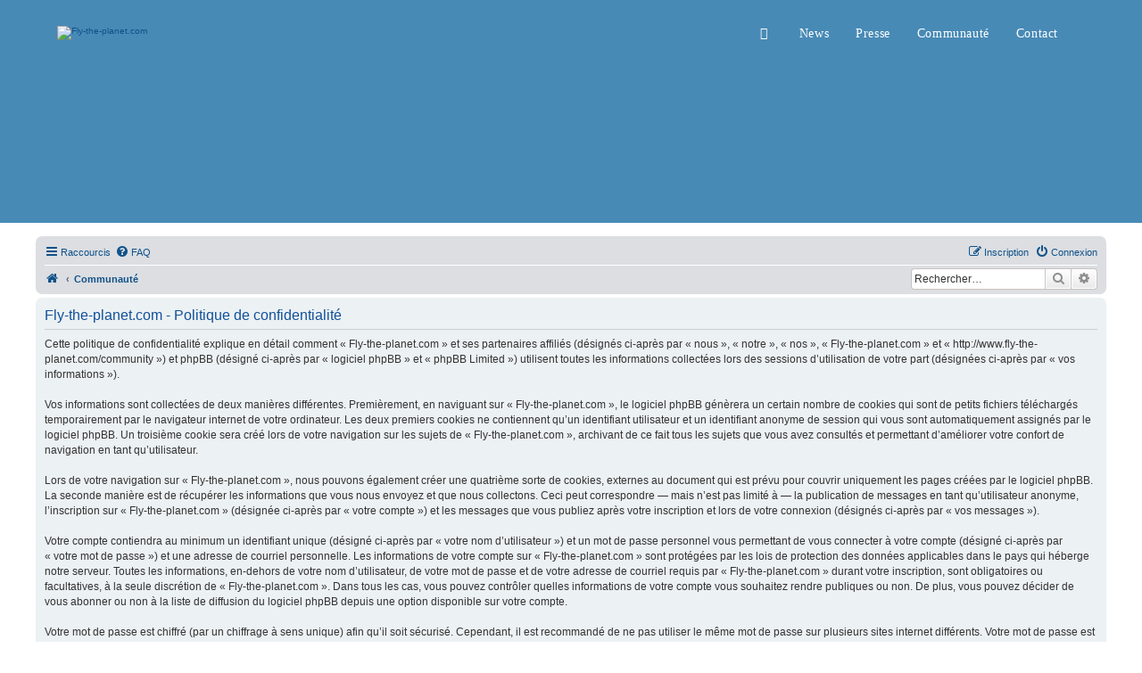

--- FILE ---
content_type: text/html; charset=UTF-8
request_url: http://www.fly-the-planet.com/community/ucp.php?mode=privacy&sid=48e4289f3141e1926f7c459a62986920
body_size: 8083
content:
<!DOCTYPE html>
<html dir="ltr" lang="fr">
<head>
<meta charset="utf-8" />
<meta http-equiv="X-UA-Compatible" content="IE=edge">
<meta name="viewport" content="width=device-width, initial-scale=1" />

<title>Fly-the-planet.com - Panneau de contrôle de l’utilisateur - Politique de confidentialité</title>

	<link rel="alternate" type="application/atom+xml" title="Flux - Fly-the-planet.com" href="/community/app.php/feed?sid=7f496ccd4e18bc14f7bf8c93444e475d">	<link rel="alternate" type="application/atom+xml" title="Flux - Nouveautés" href="/community/app.php/feed/news?sid=7f496ccd4e18bc14f7bf8c93444e475d">						

<!--
	phpBB style name: prosilver Special Edition
	Based on style:   prosilver (this is the default phpBB3 style)
	Original author:  Tom Beddard ( http://www.subBlue.com/ )
	Modified by:      phpBB Limited ( https://www.phpbb.com/ )
-->


<link href="./styles/prosilver/theme/normalize.css?assets_version=155" rel="stylesheet">
<link href="./styles/prosilver/theme/base.css?assets_version=155" rel="stylesheet">
<link href="./styles/prosilver/theme/utilities.css?assets_version=155" rel="stylesheet">
<link href="./styles/prosilver/theme/common.css?assets_version=155" rel="stylesheet">
<link href="./styles/prosilver/theme/links.css?assets_version=155" rel="stylesheet">
<link href="./styles/prosilver/theme/content.css?assets_version=155" rel="stylesheet">
<link href="./styles/prosilver/theme/buttons.css?assets_version=155" rel="stylesheet">
<link href="./styles/prosilver/theme/cp.css?assets_version=155" rel="stylesheet">
<link href="./styles/prosilver/theme/forms.css?assets_version=155" rel="stylesheet">
<link href="./styles/prosilver/theme/icons.css?assets_version=155" rel="stylesheet">
<link href="./styles/prosilver/theme/colours.css?assets_version=155" rel="stylesheet">
<link href="./styles/prosilver/theme/responsive.css?assets_version=155" rel="stylesheet">

<link href="./assets/css/font-awesome.min.css?assets_version=155" rel="stylesheet">
<link href="./styles/prosilver_se/theme/stylesheet.css?assets_version=155" rel="stylesheet">
<link href="./styles/prosilver/theme/fr/stylesheet.css?assets_version=155" rel="stylesheet">




<!--[if lte IE 9]>
	<link href="./styles/prosilver/theme/tweaks.css?assets_version=155" rel="stylesheet">
<![endif]-->


<link href="./ext/hifikabin/navbarsearch/styles/prosilver/theme/navbarsearch.css?assets_version=155" rel="stylesheet" media="screen">



<!-- FTP - D�but d'ajout du code CSS pour le header -->
<!-- Permet d'afficher le favicon du site web  -->
<link rel="icon" href="https://www.fly-the-planet.com/wp-content/uploads/Fly-The-Planet.com_Favicon_500x500_transp.png"/>
<!-- Permet d'afficher l'ic�ne de la loupe pour le menu Rechercher  -->
<link rel='stylesheet' id='simple-line-icons-css'  href='https://www.fly-the-planet.com/wp-content/themes/oceanwp/assets/css/third/simple-line-icons.min.css' type='text/css' media='all' />
<!-- Va peut �tre permettre de r�gler le pb du logo du site qui se shrink pas  -->
<link rel='stylesheet' id='osh-styles-css'  href='https://www.fly-the-planet.com/wp-content/plugins/ocean-sticky-header/assets/css/style.min.css' type='text/css' media='all' />

<style type="text/css">/* Généralités */html, body {padding: 0;background-color: #fff;}div {margin: 0;padding: 0;border: 0;outline: 0;}a, a:hover, a:focus {text-decoration: none;transition: all 0.3s ease;}/* Cache la loupe dans le menu mobile */#mobile-dropdown li:last-child {display: none;}/* Passe l'URL en rouge quand la souris passe au dessus */#site-navigation a:hover, #mobile-menu-icon a:hover, #mobile-dropdown a:hover, #site-navigation a:focus, #mobile-menu-icon a:focus, #mobile-dropdown a:focus {text-decoration: none;color: #c00000 !important;}/* Souligne le menu en rouge de gauche à droite quand la souris passe au dessus */.wpnav a > span {position: relative;}.navdesktop .menu-item a > span:before {content: '';display: block;position: absolute;bottom: -7px;z-index: 400;width: 0;height: 2px;background-color: #c00000;transition: all .3s ease-in-out;}.wpnav a:hover > span:before {width: 100%;}#mobile-menu-icon {float: right;display: none;position: relative;}#mobile-menu-icon a {font-size: 14px;line-height: 75px;color: #fff;letter-spacing: 0.6px;cursor: pointer;font-family: Open Sans; /* Pour aligner la police sur celle d'OceanWP */}#open-text, #close-text {padding-left: 6px;}#close-text {display: none;}#mobile-dropdown {height: 0px;position: absolute;top: 100%;left: 0;width: 100%;background-color: #fff;max-height: 400px;overflow-y: auto;box-shadow: 0 2px 6px rgba(0,0,0,0.1);}#mobile-dropdown li {border-bottom: 1px solid;}#mobile-dropdown ul, #mobile-dropdown li {border-color: #f6f6f6;}#mobile-dropdown ul li a {display: block;position: relative;padding: 12px 40px;text-align: left;font-family: Open Sans;font-size: 14px;/*height: 25px;*/line-height: 25px;color: #333333;overflow: hidden;white-space: nowrap;}#site-header {transition: opacity .3s, background-color .3s;position: absolute;top: 0;background-color: transparent;height: auto;z-index: 9999;border-bottom: none;width: 100%;display: block;}#site-header #site-logo #site-logo-inner {transition: height 0.3s ease;}#mobile-dropdown, #mobile-dropdown a, #site-header-inner, #site-logo img {transition: all 0.3s ease-in-out;}#site-header-inner {position: relative;height: 100%;width: 1200px;max-width: 90%;margin: 0 auto;padding: 0;background-color: transparent;border: none;border-radius: 0;}#site-navigation-wrap {float: right;position: relative;right: -15px;}#site-navigation {display: block;}#site-navigation ul {display: inline; /* A garder : spécifique car on a 2 ul pour remettre la loupe */touch-action: pan-y;list-style: none;margin: 0;padding: 0;}#site-navigation li {float: left;position: relative;white-space: normal;margin: 0;padding: 0;list-style: none;}#site-navigation a {font-size: 14px;line-height: 75px;display: block;color: #fff;/* Blanc sur fond foncé */padding: 0 15px;letter-spacing: 0.6px;font-family: Open Sans; /* Pour aligner la police sur celle d'OceanWP */}#site-navigation .fa {padding-right: 5px;}#site-header .fa {font-weight: 900;font-family: "Font Awesome 5 Free";display: inline-block;font-style: normal;font-variant: normal;text-rendering: auto;line-height: 1;}#site-navigation a.site-search-toggle { letter-spacing:0}#site-logo {float: left;height: 100%;display: table;}#site-logo img {max-height: 60px;width: auto;border: 0;max-width: 100%;height: auto;}#site-logo img:hover {opacity: 0.6;}#site-logo .sticky-logo-link {display: none;}#site-logo-inner {height: 75px;display: table-cell;vertical-align: middle;background-color: transparent !important;}.page-header {/*padding: 120px 0 36px 0;*/background-image: url(https://www.fly-the-planet.com/wp-content/uploads/qantas-airlines-plane-on-air-113585-1920x250.jpg) !important;height: 250px;display: flex;align-items: center;width: 100%;background-color: #347dae; /*Même couleur de fond que le ciel de l'image de fond*/background-position:50% 0;background-repeat:no-repeat;background-size:cover;position: relative;}.background-image-page-header-overlay {opacity: 0.1;background-color: #ffffff;display: block;position: absolute;top: 0;left: 0;height: 100%;width: 100%;z-index: 1;}.js-scroll #site-logo-inner {height: 54px;}.js-scroll #site-logo .sticky-logo-link {display:block;}.js-scroll #site-logo .custom-logo-link {display:none;}.js-scroll #site-logo img {max-height: 45px;}.js-scroll #site-header-inner {padding: 0;transition: padding 0.3s ease;}.js-scroll #mobile-menu-icon a{line-height: 54px;color: #555;}.js-scroll #mobile-dropdown a {color: #555;/* Repasse à la couleur standard sur fond blanc */}.js-scroll #site-navigation a {line-height: 54px;color: #555;/* Repasse à la couleur standard sur fond blanc */}.js-scroll #open-text, #close-text {line-height: 54px;}.js-scroll #site-header {background-color: #fff;opacity: 0.95;box-shadow: 0 2px 5px rgba(0,0,0,0.1);z-index: 999;position: fixed;height: auto;}@media only screen and (max-width:959px) { /* breaking point menu mobile d'OceanWP */#site-navigation ul {display:none}#wrap {padding: 5px 5px 0} /* Ajuste les marges de phpBB pour un meilleur rendu */#mobile-menu-icon {display: block}}@media only screen and (max-width:767px) { /* breaking point menu mobile d'OceanWP */#site-logo a img {width:170px; height: auto;}.page-header {padding: 120px 0 36px 0; height: auto !important; background-attachment: initial !important;}.js-scroll #site-logo a img {width:170px; height: auto;}}</style>
<!-- FTP - Fin d'ajout  -->

</head>
<body id="phpbb" class="nojs notouch section-ucp ltr ">

<!-- FTP - D�but d'ajout du clone du header WordPress au dessus du forum phpBB -->
	<div id="site-header-sticky-wrapper" class="oceanwp-sticky-header-holder">
		<header id="site-header" class="transparent-header effect-one clr fixed-scroll shrink-header has-sticky-mobile" role="banner">
			<div id="site-header-inner" class="clr container">
				<div id="site-logo" class="clr has-sticky-logo">
					<div id="site-logo-inner" class="clr">
						<a class="custom-logo-link" href="https://www.fly-the-planet.com"><img class="custom-logo" src="https://www.fly-the-planet.com/wp-content/uploads/Fly-The-Planet.com_Logo_nom_white.png" alt="Fly-the-planet.com" srcset="https://www.fly-the-planet.com/wp-content/uploads/Fly-The-Planet.com_Logo_nom_white.png 1850w, https://www.fly-the-planet.com/wp-content/uploads/Fly-The-Planet.com_Logo_nom_white-300x66.png 300w, https://www.fly-the-planet.com/wp-content/uploads/Fly-The-Planet.com_Logo_nom_white-768x170.png 768w, https://www.fly-the-planet.com/wp-content/uploads/Fly-The-Planet.com_Logo_nom_white-1024x227.png 1024w" sizes="(max-width: 1850px) 100vw, 1850px" height="1850" width="410" /></a>
						<a class="sticky-logo-link" href="https://www.fly-the-planet.com"><img class="sticky-logo" src="https://www.fly-the-planet.com/wp-content/uploads/Fly-The-Planet.com_Logo_nom_red.png" alt="Fly-the-planet.com" height="1850" width="410" /></a>
					</div>
				</div>
				<div id="site-navigation-wrap" class="clr">
					<nav id="site-navigation" class="main-navigation clr wpnav navdesktop">
						<ul id="menu-menu_ftp-1" class="menu"><li class="menu-item menu-item-type-post_type menu-item-object-page menu-item-home menu-item-49"><a href="https://www.fly-the-planet.com/"><i class="fa fa-home"></i></a></li><li class="menu-item menu-item-type-post_type menu-item-object-page current_page_parent menu-item-52"><a href="https://www.fly-the-planet.com/news/">News</a></li><li class="menu-item menu-item-type-post_type menu-item-object-page menu-item-163"><a href="https://www.fly-the-planet.com/press/">Presse</a></li><li class="menu-item menu-item-type-custom menu-item-object-custom menu-item-246"><a href="https://www.fly-the-planet.com/community/">Communauté</a></li><li class="menu-item menu-item-type-post_type menu-item-object-page menu-item-50"><a href="https://www.fly-the-planet.com/contact/">Contact</a></li><li class="search-toggle-li" ><a href="https://www.fly-the-planet.com/#" class="site-search-toggle search-dropdown-toggle"><span class="screen-reader-text">Toggle website search</span><i class=" icon-magnifier" aria-hidden="true" role="img"></i></a></li></ul>
					</nav>
				</div>
				<div id="mobile-menu-icon" class="oceanwp-mobile-menu-icon clr mobile-right">
					<a id="mobile-menu" class="mobile-menu" href="javascript:void(0)"><i class="fa fa-bars"></i>
							<span id="open-text">Menu</span><span id="close-text">Fermer</span></a>
				</div>
			</div>
			<div id="mobile-dropdown" class="clr wpnav">
				<nav>
					<ul id="menu-menu_ftp-1" class="menu"><li class="menu-item menu-item-type-post_type menu-item-object-page menu-item-home menu-item-49"><a href="https://www.fly-the-planet.com/"><i class="fa fa-home"></i></a></li><li class="menu-item menu-item-type-post_type menu-item-object-page current_page_parent menu-item-52"><a href="https://www.fly-the-planet.com/news/">News</a></li><li class="menu-item menu-item-type-post_type menu-item-object-page menu-item-163"><a href="https://www.fly-the-planet.com/press/">Presse</a></li><li class="menu-item menu-item-type-custom menu-item-object-custom menu-item-246"><a href="https://www.fly-the-planet.com/community/">Communauté</a></li><li class="menu-item menu-item-type-post_type menu-item-object-page menu-item-50"><a href="https://www.fly-the-planet.com/contact/">Contact</a></li><li class="search-toggle-li" ><a href="https://www.fly-the-planet.com/#" class="site-search-toggle search-dropdown-toggle"><span class="screen-reader-text">Toggle website search</span><i class=" icon-magnifier" aria-hidden="true" role="img"></i></a></li></ul>
				</nav>
			</div>
		</header>
	</div>

	<div class="page-header background-image-page-header">
		<div class="container clr page-header-inner">
			<span class="background-image-page-header-overlay"></span>
		</div>
	</div>
<!-- FTP - Fin d'ajout -->


<div id="wrap" class="wrap">
	<a id="top" class="top-anchor" accesskey="t"></a>
	<div id="page-header">
<!-- FTP - Retire le cadre d'en-t�te "headbar" (logo, description du site & champ de recherche)  -->
		<div role="banner">
						<div>
											</div>
					</div>
<!-- FTP - Fin de modification  -->
				<div class="navbar" role="navigation">
	<div class="inner">

	<ul id="nav-main" class="nav-main linklist" role="menubar">

		<li id="quick-links" class="quick-links dropdown-container responsive-menu" data-skip-responsive="true">
			<a href="#" class="dropdown-trigger">
				<i class="icon fa-bars fa-fw" aria-hidden="true"></i><span>Raccourcis</span>
			</a>
			<div class="dropdown">
				<div class="pointer"><div class="pointer-inner"></div></div>
				<ul class="dropdown-contents" role="menu">
					
											<li class="separator"></li>
																									<li>
								<a href="./search.php?search_id=unanswered&amp;sid=7f496ccd4e18bc14f7bf8c93444e475d" role="menuitem">
									<i class="icon fa-file-o fa-fw icon-gray" aria-hidden="true"></i><span>Sujets sans réponse</span>
								</a>
							</li>
							<li>
								<a href="./search.php?search_id=active_topics&amp;sid=7f496ccd4e18bc14f7bf8c93444e475d" role="menuitem">
									<i class="icon fa-file-o fa-fw icon-blue" aria-hidden="true"></i><span>Sujets actifs</span>
								</a>
							</li>
							<li class="separator"></li>
							<li>
								<a href="./search.php?sid=7f496ccd4e18bc14f7bf8c93444e475d" role="menuitem">
									<i class="icon fa-search fa-fw" aria-hidden="true"></i><span>Rechercher</span>
								</a>
							</li>
					
										<li class="separator"></li>

									</ul>
			</div>
		</li>

				<li data-skip-responsive="true">
			<a href="/community/app.php/help/faq?sid=7f496ccd4e18bc14f7bf8c93444e475d" rel="help" title="Foire aux questions" role="menuitem">
				<i class="icon fa-question-circle fa-fw" aria-hidden="true"></i><span>FAQ</span>
			</a>
		</li>
						
			<li class="rightside"  data-skip-responsive="true">
			<a href="./ucp.php?mode=login&amp;redirect=ucp.php%3Fmode%3Dprivacy&amp;sid=7f496ccd4e18bc14f7bf8c93444e475d" title="Connexion" accesskey="x" role="menuitem">
				<i class="icon fa-power-off fa-fw" aria-hidden="true"></i><span>Connexion</span>
			</a>
		</li>
					<li class="rightside" data-skip-responsive="true">
				<a href="./ucp.php?mode=register&amp;sid=7f496ccd4e18bc14f7bf8c93444e475d" role="menuitem">
					<i class="icon fa-pencil-square-o  fa-fw" aria-hidden="true"></i><span>Inscription</span>
				</a>
			</li>
						</ul>

	<ul id="nav-breadcrumbs" class="nav-breadcrumbs linklist navlinks" role="menubar">
				
		
		<li class="breadcrumbs" itemscope itemtype="https://schema.org/BreadcrumbList">

							<span class="crumb" itemtype="https://schema.org/ListItem" itemprop="itemListElement" itemscope><a itemprop="item" href="https://www.fly-the-planet.com" data-navbar-reference="home"><i class="icon fa-home fa-fw" aria-hidden="true"></i><span itemprop="name" style="display: none;">Fly-the-planet.com</span></a><meta itemprop="position" content="1" /></span>
			
							<span class="crumb" itemtype="https://schema.org/ListItem" itemprop="itemListElement" itemscope><a itemprop="item" href="./index.php?sid=7f496ccd4e18bc14f7bf8c93444e475d" accesskey="h" data-navbar-reference="index"><span itemprop="name">Communauté</span></a><meta itemprop="position" content="2" /></span>

			
					</li>

			<li id="search-box" class="search-box rightside responsive-hide">
		<form action="./search.php?sid=7f496ccd4e18bc14f7bf8c93444e475d" method="get" id="search">
	<fieldset>
		<input name="keywords" id="keyword" type="search" maxlength="128" title="Rechercher par mots-clés" class="inputbox search tiny" size="20" value="" placeholder="Rechercher…" >
			<button class="button button-search" type="submit" title="Rechercher">
			<i class="icon fa-search fa-fw" aria-hidden="true"></i><span class="sr-only">Rechercher</span>
			</button>
		<a href="./search.php?sid=7f496ccd4e18bc14f7bf8c93444e475d" class="button button-search-end" title="Recherche avancée">
			<i class="icon fa-cog fa-fw" aria-hidden="true"></i><span class="sr-only">Recherche avancée</span>
		</a>
	</fieldset>
</form>
	</li>
	<li class="rightside responsive-search">
		<a href="./search.php?sid=7f496ccd4e18bc14f7bf8c93444e475d" title="Accéder aux paramètres avancés de la recherche" role="menuitem">
			<i class="icon fa-search fa-fw" aria-hidden="true"></i><span class="sr-only">Rechercher</span>
		</a>
	</li>

			</ul>

	</div>
</div>
	</div>

	
	<a id="start_here" class="anchor"></a>
	<div id="page-body" class="page-body" role="main">
		
		

	<div class="panel">
		<div class="inner">
		<div class="content">
			<h2 class="sitename-title">Fly-the-planet.com - Politique de confidentialité</h2>
			<div class="agreement">Cette politique de confidentialité explique en détail comment « Fly-the-planet.com » et ses partenaires affiliés (désignés ci-après par « nous », « notre », « nos », « Fly-the-planet.com » et « http://www.fly-the-planet.com/community ») et phpBB (désigné ci-après par « logiciel phpBB » et « phpBB Limited ») utilisent toutes les informations collectées lors des sessions d’utilisation de votre part (désignées ci-après par « vos informations »).
	<br><br>
	Vos informations sont collectées de deux manières différentes. Premièrement, en naviguant sur « Fly-the-planet.com », le logiciel phpBB génèrera un certain nombre de cookies qui sont de petits fichiers téléchargés temporairement par le navigateur internet de votre ordinateur. Les deux premiers cookies ne contiennent qu’un identifiant utilisateur et un identifiant anonyme de session qui vous sont automatiquement assignés par le logiciel phpBB. Un troisième cookie sera créé lors de votre navigation sur les sujets de « Fly-the-planet.com », archivant de ce fait tous les sujets que vous avez consultés et permettant d’améliorer votre confort de navigation en tant qu’utilisateur.
	<br><br>
	Lors de votre navigation sur « Fly-the-planet.com », nous pouvons également créer une quatrième sorte de cookies, externes au document qui est prévu pour couvrir uniquement les pages créées par le logiciel phpBB. La seconde manière est de récupérer les informations que vous nous envoyez et que nous collectons. Ceci peut correspondre — mais n’est pas limité à — la publication de messages en tant qu’utilisateur anonyme, l’inscription sur « Fly-the-planet.com » (désignée ci-après par « votre compte ») et les messages que vous publiez après votre inscription et lors de votre connexion (désignés ci-après par « vos messages »).
	<br><br>
	Votre compte contiendra au minimum un identifiant unique (désigné ci-après par « votre nom d’utilisateur ») et un mot de passe personnel vous permettant de vous connecter à votre compte (désigné ci-après par « votre mot de passe ») et une adresse de courriel personnelle. Les informations de votre compte sur « Fly-the-planet.com » sont protégées par les lois de protection des données applicables dans le pays qui héberge notre serveur. Toutes les informations, en-dehors de votre nom d’utilisateur, de votre mot de passe et de votre adresse de courriel requis par « Fly-the-planet.com » durant votre inscription, sont obligatoires ou facultatives, à la seule discrétion de « Fly-the-planet.com ». Dans tous les cas, vous pouvez contrôler quelles informations de votre compte vous souhaitez rendre publiques ou non. De plus, vous pouvez décider de vous abonner ou non à la liste de diffusion du logiciel phpBB depuis une option disponible sur votre compte.
	<br><br>
	Votre mot de passe est chiffré (par un chiffrage à sens unique) afin qu’il soit sécurisé. Cependant, il est recommandé de ne pas utiliser le même mot de passe sur plusieurs sites internet différents. Votre mot de passe est le moyen d’accès à votre compte sur « Fly-the-planet.com », veillez donc à le conservez précieusement. En aucun cas une personne affiliée à « Fly-the-planet.com », à phpBB ou à un site de tierce partie ne peut vous demander légitimement votre mot de passe. Si vous oubliez le mot de passe de votre compte, vous pouvez utiliser la fonction « J’ai perdu mon mot de passe » qui est proposée par défaut sur le logiciel phpBB. Cette fonctionnalité vous demandera de spécifier votre nom d’utilisateur et votre adresse de courriel et le logiciel phpBB générera alors un nouveau mot de passe afin que vous puissiez reprendre le contrôle de votre compte.
	</div>
		</div>
		</div>
	</div>


			</div>


<div id="page-footer" class="page-footer" role="contentinfo">
	<div class="navbar" role="navigation">
	<div class="inner">

	<ul id="nav-footer" class="nav-footer linklist" role="menubar">
		<li class="breadcrumbs">
							<span class="crumb"><a href="https://www.fly-the-planet.com" data-navbar-reference="home"><i class="icon fa-home fa-fw" aria-hidden="true"></i><span style="display: none;">Fly-the-planet.com</span></a></span>									<span class="crumb"><a href="./index.php?sid=7f496ccd4e18bc14f7bf8c93444e475d" data-navbar-reference="index"><span>Communauté</span></a></span>					</li>
		
				<li class="rightside">Fuseau horaire sur <span title="UTC+1">UTC+01:00</span></li>
							<li class="rightside">
				<a href="/community/app.php/user/delete_cookies?sid=7f496ccd4e18bc14f7bf8c93444e475d" data-ajax="true" data-refresh="true" role="menuitem">
					<i class="icon fa-trash fa-fw" aria-hidden="true"></i><span>Supprimer les cookies</span>
				</a>
			</li>
														</ul>

	</div>
</div>

	<div id="darkenwrapper" class="darkenwrapper" data-ajax-error-title="Erreur AJAX" data-ajax-error-text="Une erreur est survenue lors du traitement de votre requête." data-ajax-error-text-abort="La requête a été interrompue par l’utilisateur." data-ajax-error-text-timeout="Votre requête a expiré prématurément. Veuillez réessayer." data-ajax-error-text-parsererror="Une erreur est survenue lors du traitement de votre requête et le serveur a renvoyé une réponse invalide.">
		<div id="darken" class="darken">&nbsp;</div>
	</div>

	<div id="phpbb_alert" class="phpbb_alert" data-l-err="Erreur" data-l-timeout-processing-req="Le délai a été dépassé.">
		<a href="#" class="alert_close">
			<i class="icon fa-times-circle fa-fw" aria-hidden="true"></i>
		</a>
		<h3 class="alert_title">&nbsp;</h3><p class="alert_text"></p>
	</div>
	<div id="phpbb_confirm" class="phpbb_alert">
		<a href="#" class="alert_close">
			<i class="icon fa-times-circle fa-fw" aria-hidden="true"></i>
		</a>
		<div class="alert_text"></div>
	</div>
</div>

</div>

	<div class="copyright">
				<p class="footer-row">
			<span class="footer-copyright">Développé par <a href="https://www.phpbb.com/">phpBB</a>&reg; Forum Software &copy; phpBB Limited</span>
		</p>
				<p class="footer-row">
			<span class="footer-copyright"><a href="https://www.phpbb.com/customise/db/translation/french/">Traduction française officielle</a> &copy; <a href="https://www.qiaeru.com">Qiaeru</a></span>
		</p>
						<p class="footer-row" role="menu">
			<a class="footer-link" href="./ucp.php?mode=privacy&amp;sid=7f496ccd4e18bc14f7bf8c93444e475d" title="Confidentialité" role="menuitem">
				<span class="footer-link-text">Confidentialité</span>
			</a>
			|
			<a class="footer-link" href="./ucp.php?mode=terms&amp;sid=7f496ccd4e18bc14f7bf8c93444e475d" title="Conditions" role="menuitem">
				<span class="footer-link-text">Conditions</span>
			</a>
		</p>
					</div>

<div>
	<a id="bottom" class="anchor" accesskey="z"></a>
	<img class="sr-only" aria-hidden="true" src="&#x2F;community&#x2F;app.php&#x2F;cron&#x2F;cron.task.core.tidy_sessions&#x3F;sid&#x3D;7f496ccd4e18bc14f7bf8c93444e475d" width="1" height="1" alt="">
</div>

<script src="./assets/javascript/jquery-3.7.1.min.js?assets_version=155"></script>
<script src="./assets/javascript/core.js?assets_version=155"></script>



<script src="./styles/prosilver/template/forum_fn.js?assets_version=155"></script>
<script src="./styles/prosilver/template/ajax.js?assets_version=155"></script>



<!-- FTP - D�but d'ajout du code JS pour le header de la page Communaut�  -->
	<script type='text/javascript' src='https://www.fly-the-planet.com/wp-content/plugins/ocean-sticky-header/assets/js/sticky-header.min.js' id='osh-js-scripts-js'></script>

	<script>
		// Injecte des balises <span> autour des libell�s des menus en mode desktop
		// balises qui servent de cible pour le code CSS des animations hover des menus
		document.querySelectorAll('.menu-item a').forEach(function(elem) {
			var item_html = elem.innerHTML;
			elem.innerHTML = '<span>' + item_html + '</span>';
		});

		// Toggle les r�gles CSS si la page commence � scroller, en fonction de la direction,
		// en injectant ou pas la classe "js-scroll" � "site-header-sticky-wrapper" pour action dans les <div> en dessous
		var siteheader = document.getElementById('site-header-sticky-wrapper');
		window.onscroll = function() {
			if (window.pageYOffset) {
//				siteheader.className = 'oceanwp-sticky-header-holder is-sticky js-scroll';
				siteheader.className = 'oceanwp-sticky-header-holder js-scroll';
			}
			else if (!window.pageYOffset) {
				siteheader.className = 'oceanwp-sticky-header-holder';
			}
		};

		// Injecte l'URL de la page de Recherche dans le code de la loupe
		document.getElementById("site-navigation").firstElementChild.lastElementChild.firstElementChild.href = "https://www.fly-the-planet.com/community/search.php";

		
		// Ouvre ou ferme la pop-up de menu en mode smartphone ou tablette
		var mobinav = document.getElementById('mobile-dropdown');
		var mobinavopen = document.getElementById('open-text');
		var mobinavclose = document.getElementById('close-text');
		
		document.getElementById('mobile-menu').onclick=function()
		{
			if (window.getComputedStyle(mobinavclose, null).display == 'none')
			{
//				alert("Ouvert");
				mobinavopen.style.display = 'none';
				mobinavclose.style.display = 'inline-block';
				mobinav.style.height = '250px';
			}
			else
			{
//				alert("Ferm�");
				mobinav.style.height = '0';
				mobinavclose.style.display = 'none';
				mobinavopen.style.display = 'inline-block';
			}
		};

		// Pas clair. G�re les retour au sommet de la page correctement
		var scroll_offset = -1;
		function scroll_to_elem(elem, jmp) {
			var elempos = elem.getBoundingClientRect().top;
			if (jmp === false) {
				if (scroll_offset != -1) {
					return;
				}

				jmp = parseInt(elempos / 30);
				if (Math.abs(jmp) < 8) {
					jmp = (elempos < 0) ? -8 : 8;
				}
				else if (Math.abs(jmp) < 16) {
					jmp = (elempos < 0) ? -16 : 16;
				}

				scroll_offset  = (elem.id == 'top') ? 0 : 54;
			}

			if (Math.abs(elempos) < 30 + scroll_offset) {
				document.body.scrollTop += elempos - scroll_offset;
				document.documentElement.scrollTop += elempos - scroll_offset;
				scroll_offset = -1;
			}
			else {
				document.body.scrollTop += jmp;
				document.documentElement.scrollTop += jmp;
				if (parseInt(elem.getBoundingClientRect().top) == parseInt(elempos)) {
					scroll_offset = -1;
				}
				else {
					setTimeout(function() {scroll_to_elem(elem, jmp);}, 10);
				}
			}
		}

		var x=document.querySelectorAll('.scrollbutton');
		for (i=0; i<x.length; i++) {
			x[i].onclick = function(e) {
				e.preventDefault();
				scroll_to_elem(document.querySelector(this.hash), false);
			};
		}
	</script>
<!-- FTP - Fin d'ajout  -->

</body>
</html>


--- FILE ---
content_type: text/css
request_url: http://www.fly-the-planet.com/community/ext/hifikabin/navbarsearch/styles/prosilver/theme/navbarsearch.css?assets_version=155
body_size: 151
content:
.navbar #search-box{
	box-shadow:none;
	float:right;
	margin: auto;
/* FTP - Remove not appropriate padding */
/*	padding: 5px;*/
}
.rtl .navbar #search-box{
	float:left;
}
